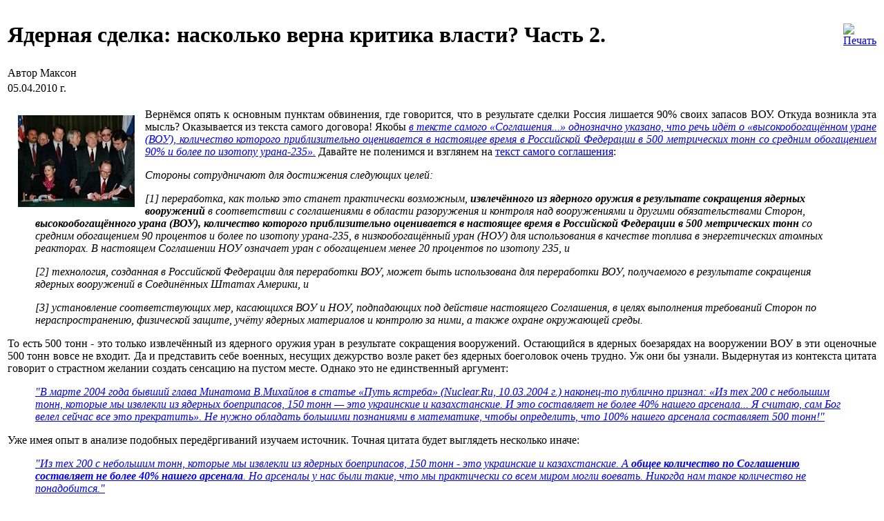

--- FILE ---
content_type: text/html; charset=cp1251
request_url: http://malchish.org/index2.php?option=com_content&task=view&id=329&pop=1&page=0&Itemid=9
body_size: 9633
content:
<?xml version="1.0" encoding="windows-1251"?>	<!DOCTYPE html PUBLIC "-//W3C//DTD XHTML 1.0 Transitional//EN" "http://www.w3.org/TR/xhtml1/DTD/xhtml1-transitional.dtd">
	<html xmlns="http://www.w3.org/1999/xhtml">
	<head>
	<title>Ядерная сделка: насколько верна критика власти? Часть 2. - Сайт Мальчиша-Кибальчиша</title>
<meta name="title" content="Ядерная сделка: насколько верна критика власти? Часть 2." />
<meta name="author" content="Максон" />
<meta name="description" content="" />
<meta name="keywords" content="" />
<link href="http://malchish.org/components/com_jcomments/tpl/default/style.css?v=12" rel="stylesheet" type="text/css" />
<script src="http://malchish.org/components/com_jcomments/js/jcomments-v2.1.js?v=7" type="text/javascript"></script>
<script src="http://malchish.org/components/com_jcomments/libraries/joomlatune/ajax.js?v=3" type="text/javascript"></script>
	<link rel="stylesheet" href="templates/malchish/css/template_css.css" type="text/css" />
	<link rel="shortcut icon" href="http://malchish.org/images/favicon.ico" />
	<meta http-equiv="Content-Type" content="text/html; charset=windows-1251" />
			</head>
	<body class="contentpane">
		
			<table class="contentpaneopen">
			<tr>
								<td class="contentheading" width="100%">
				<h1>Ядерная сделка: насколько верна критика власти? Часть 2.</h1>				</td>
							<script language="javascript" type="text/javascript">
			<!--
			document.write('<td align="right" width="100%" class="buttonheading">');
			document.write('<a href="#" onclick="javascript:window.print(); return false;" title="Печать">');
			document.write('<img src="http://malchish.org/images/M_images/printButton.png"  alt="Печать" id="print" name="print" align="middle" border="0" />');
			document.write('</a>');
			document.write('</td>');
			//-->
			</script>
							</tr>
			</table>
			
		<table  class="contentpaneopen">
				<tr>
			<td width="70%" align="left" valign="top" colspan="2">
			<span class="small">
			 Автор Максон			</span>
			&nbsp;&nbsp;
			</td>
		</tr>
					<tr>
				<td valign="top" colspan="2" class="createdate">
				05.04.2010 г.				</td>
			</tr>
					<tr>
			<td valign="top" colspan="2">
			<p align="justify">
<img src="avtor/img/maxon/arms/vou-nous.jpg" hspace="15" alt="Подписание Соглашения" vspace="10" align="left" /> Вернёмся опять к основным пунктам обвинения, где говорится, что в результате сделки Россия лишается 90% своих запасов ВОУ. Откуда возникла эта мысль? Оказывается из текста самого договора! Якобы <noindex><a href="http://iwolga.narod.ru/docs/econ/par/3_1.htm"><i>в тексте самого &laquo;Соглашения...&raquo; однозначно указано, что речь идёт о &laquo;высокообогащённом уране (ВОУ), количество которого приблизительно оценивается в настоящее время в Российской Федерации в 500 метрических тонн со средним обогащением 90% и более по изотопу урана-235&raquo;.</i></a> Давайте не поленимся и взглянем на <a href="http://www.businesspravo.ru/Docum/DocumShow_DocumID_55480.html">текст самого соглашения</a></noindex>: 
</p>
<p align="justify">
<i>Стороны сотрудничают для достижения следующих целей: </i>
</p>
<noindex>
<blockquote>
	<p>
	<i>[1] переработка, как только это станет практически возможным, <b>извлечённого из ядерного оружия в результате сокращения ядерных вооружений</b> в соответствии с соглашениями в области разоружения и контроля над вооружениями и другими обязательствами Сторон, <b>высокообогащённого урана (ВОУ), количество которого приблизительно оценивается в настоящее время в Российской Федерации в 500 метрических тонн</b> со средним обогащением 90 процентов и более по изотопу урана-235, в низкообогащённый уран (НОУ) для использования в качестве топлива в энергетических атомных реакторах. В настоящем Соглашении НОУ означает уран с обогащением менее 20 процентов по изотопу 235, и </i>
	</p>
	<p>
	<i>[2] технология, созданная в Российской Федерации для переработки ВОУ, может быть использована для переработки ВОУ, получаемого в результате сокращения ядерных вооружений в Соединённых Штатах Америки, и </i>
	</p>
	<p>
	<i>[3] установление соответствующих мер, касающихся ВОУ и НОУ, подпадающих под действие настоящего Соглашения, в целях выполнения требований Сторон по нераспространению, физической защите, учёту ядерных материалов и контролю за ними, а также охране окружающей среды.</i> 
	</p>
</blockquote>
<p align="justify">
То есть 500 тонн - это только извлечённый из ядерного оружия уран в результате сокращения вооружений. Остающийся в ядерных боезарядах на вооружении ВОУ в эти оценочные 500 тонн вовсе не входит. Да и представить себе военных, несущих дежурство возле ракет без ядерных боеголовок очень трудно. Уж они бы узнали. Выдернутая из контекста цитата говорит о страстном желании создать сенсацию на пустом месте. Однако это не единственный аргумент: 
</p>
<blockquote>
	<a href="http://www.mi.ru/~ant/nadz.htm"><i>&quot;В марте 2004 года бывший глава Минатома В.Михайлов в статье &laquo;Путь ястреба&raquo; (Nuclear.Ru, 10.03.2004 г.) наконец-то публично признал: &laquo;Из тех 200 с небольшим тонн, которые мы извлекли из ядерных боеприпасов, 150 тонн &mdash; это украинские и казахстанские. И это составляет не более 40% нашего арсенала... Я считаю, сам Бог велел сейчас все это прекратить&raquo;. Не нужно обладать большими познаниями в математике, чтобы определить, что 100% нашего арсенала составляет 500 тонн!&quot;</i></a> 
</blockquote>
Уже имея опыт в анализе подобных передёргиваний изучаем источник. Точная цитата будет выглядеть несколько иначе: 
<blockquote>
	<a href="http://www.iss-atom.ru/pub/pub-40.htm"><i>&quot;Из тех 200 с небольшим тонн, которые мы извлекли из ядерных боеприпасов, 150 тонн - это украинские и казахстанские. А <b>общее количество по Соглашению составляет не более 40% нашего арсенала</b>. Но арсеналы у нас были такие, что мы практически со всем миром могли воевать. Никогда нам такое количество не понадобится.&quot;</i></a> 
</blockquote>
То есть 500 тонн - это 40% от арсенала в 1200 тонн. Чёрным по белому написано и иной трактовки быть не может. Зачем понадобилось лгать? Что по этому поводу говорится официально? Что говорят военные аналитики? 
<blockquote>
	<a href="http://www.armscontrol.ru/course/lectures/rybachenkov1.htm"><i>&quot;Что можно сказать про уран? По урану американцы подсчёт пока не закончили, но неоднократно называлась цифра наработки высокообогащённого урана 700-800 тонн за период с 1945 года. Что касается России, тоже прикидочные цифры, которые иногда проскальзывали из уст высокопоставленных представителей Минатома - от 1200 до 1400 тонн. Обратите на это внимание: мы высокообогащённого урана наработали почти в два раза больше, чем американцы.&quot;</i></a> 
</blockquote>
<p align="justify">
Однако у встревоженной оппозиции есть ещё один довод: <a href="http://www.duel.ru/200120/?20_3_1"><i>&quot;По достоверным данным известно, что даже в лучшие времена производственные мощности по разделению изотопов урана в СССР превосходили американские не более чем на 10-12%. Данное соотношение мощностей по разделению изотопов урана подтвердил на Правительственном часе заседания Государственной Думы 24 апреля 1997 г. бывший в то время министром атомной промышленности В.Н. Михайлов: &laquo;Этот (российский) 21 млн. так называемых единиц работ разделения - самый крупный в мире. В Соединённых Штатах - 17, во Франции - 10 миллионов единиц работ разделения&raquo;.&quot;</i></a> Достоверных данных на самом деле нет, а названные числа говорят о разнице в 21%. Сама мощность перерабатывающих мощностей не может говорить о результатах переработки, поскольку последние зависят ещё от интенсивности использования тех мощностей, которые на протяжении всей истории <a href="http://www.proatom.ru/modules.php?name=News&amp;file=article&amp;sid=907">сильно менялись</a>: 
</p>
<p>
<img src="http://www.proatom.ru/img4/buh1.jpg" alt="Изменение мощностей по обогащению урана в СССР и России" align="center" /> 
</p>
<p align="justify">
Перерабатывающие мощности США до сих пор используют устаревшую и энегозатратную газодиффузионную технологию, в то время как Россия ещё в 60-х годах перешла на центрифугирование. США только сейчас внедряют эту технологию. Сами запасы накопленного ВОУ официально точно нигде не указываются, но большинство аналитических исследований сходится к тому, что <a href="http://plutoni.ru/util.html">&quot;<i>в 1994 г. инвентарное количество российского ВОУ, по оценкам, достигало 1270 т</i>&quot;</a>. Эти же данные приводятся в журнале <a href="http://www.pircenter.org/data/publications/yk3-2000.pdf">&quot;Ядерный контроль&quot;</a> ПИР-центра политических исследований России, неправительственной исследовательской организации, специализирующейся в области международной безопасности. Журнал Эксперт <a href="http://www.expert.ru/printissues/ural/2009/37/energetika/">утверждает</a>, что &quot;СССР к моменту распада страны накопил около 1200 тонн ВОУ, а США &mdash; 1000.&quot; Тут как раз имеется совпадение по данным на соотношение имеющихся мощностей. И по заявлениям официальных лиц Минатома 1200 - это нижняя граница оценки, максимальная - 1400 тонн. А что говорят по этому поводу американские источники? 
</p>
<blockquote>
	<a href="http://nuclearno.ru/text.asp?3573"><i>&quot;С точки зрения американской стороны было бы желательно провести обеднение 500 тонн имеющегося ВОУ как можно быстрее и справиться с задачей ранее запланированного на 2013 год срока. Еще более желательным было бы увеличить количество ВОУ, уничтожаемого по договору. Подсчитано, что даже после обеднения более чем 150 тонн ВОУ за прошлое десятилетие по договору покупки ВОУ и по другим соглашениям, <b>в России остаётся более 1000 тонн ВОУ</b>. После обеднения 360 тонн урана по договору ВОУ-НОУ в России останется боле 500 тонн ВОУ. Если Россия уменьшит свой полный ядерный арсенал (тактическое и стратегическое оружие) до 4000 единиц оружия, и мы предположим, что для подержания каждой единицы требуется 30 тонн ВОУ (включая как материал в боеголовке, так и материал в запасных частях), получается что для 4000 единиц требуется 120 тонн урана. Даже если Россия сохранит 100 тонн ВОУ для использования в качестве топлива на подводных лодках, ее военные нужды составят чуть больше 200 тонн ВОУ, т.е. небольшую долю имеющегося в настоящее время ядерного арсенала. В принципе, Россия должна быть заинтересована в обеднении более чем 500 тонн ВОУ. Эта цифра была выбрана в 1992 году, задолго до того, как Россия решила о необходимости сокращения запасов ядерного оружия до тех пределов, к которым она стремится в настоящее время. Одним из подходов может стать решение об ускорении процесса обеднения урана, который не входит в планируемые 500 тонн.&quot;</i></a> 
</blockquote>
Сейчас американцы озабочены продолжением Соглашения уже после того, как срок его действия закончится в 2013 году. И именно потому, что у России останется ещё очень много излишнего ВОУ: 
<blockquote>
	<a href="http://www.atominfo.ru/news/air1740.htm"><i>&quot;Россия располагает достаточными запасами оружейного урана для того, чтобы оказывать помощь мировой атомной энергетике в деле поставки сырья для ядерного топлива вплоть до 2030 года, считает генеральный директор &quot;CAMECO&quot; Джерри Гранди. По мнению Гранди, у России на складах имеется ещё 800 тонн оружейного урана в дополнение к тем 500 тоннам, что подлежат разубоживанию и использованию в качестве ядерного топлива в рамках соглашения ВОУ-НОУ (&quot;Мегатонны в мегаватты&quot;).&quot;</i></a> 
</blockquote>
<p align="justify">
Американцы пытаются создать информационный фон, благоприятный для пролонгирования Соглашения, в то время, как Россия вполне официально уже готовится сказать &quot;нет&quot;: <a href="http://atominfo.ru/news/air1308.htm"><i>&quot;Июльский (2006 год) саммит государств &laquo;большой восьмёрки&raquo; принёс, как минимум, одну настоящую сенсацию. Глава атомного ведомства России Сергей Кириенко публично подтвердил, что Москва не собирается продлевать соглашение ВОУ-НОУ по поставкам в Соединённые Штаты избыточного оружейного урана после окончания его действия в 2013 году.&quot;</i></a> К этому следует добавить, что сами американцы начинают избавляться от излишков своего ВОУ, которого имеют значительно меньше России. В общей сложности для этих целей <a href="http://www.atomworld.ru/mirovye_zapasy.htm">выделено 153 тонны ВОУ</a>; приблизительно 39 тонн уже переработаны, остальное будет переработано до 2016 г. (NEA 2004). Кстати, именно этот момент можно отнести к недостаткам соглашения - необязательность переработки США собственного ВОУ. Однако США начали это делать и без всякого соглашения, причём с использованием российских технологий. 
</p>
<p align="justify">
Итак, к чему мы приходим? Я заметил подтасовки в аргументах псевдопатриотов. Они неверно цитируют как само Соглашение, так и высказывания официальных лиц, и из этого делают далеко идущий вывод, что из страны вывозится весь ВОУ! Однако как по оригинальному тексту самого Соглашения, так и по заявлениям официальных лиц, а также и по аналитическим статьям, следует, что вывозят (точнее продают) только тот ВОУ, что получается из сокращаемых вооружений. Это 40% от имеющегося. Страхи возникли совершенно на пустом месте, а махинации с источниками информации говорят о политиканстве. Что касается урана, то поскольку планов по наращиванию ядерных вооружений нет, то этот ВОУ лишний с любой точки зрения. Его необходимо было утилизировать в любом случае. 
</p>
<p align="justify">
Второй момент. Хранить ядерные боеприпасы долго нельзя - их ядерные заряды деградируют. Гарантированный срок хранения крупных зарядов всего около 10 лет при надлежащих условиях хранения, для малых - и того меньше. Хранение их обходится очень дорого. Поэтому переработка ВОУ, извлечённого из боеголовок, в НОУ и использование его в качестве топлива для АЭС - само по себе очень логичное решение. На момент подписания бюджет страны не позволял поддерживать ядерную отрасль и потому продажа полученного из оружия НОУ тоже имеет такое оправдание. Виктор Михайлов, министр РФ по атомной энергии с 1992 по 1998 год и настоящий автор Соглашения, гордится им. В своём интервью он рассказывает об этом решении так: 
</p>
<blockquote>
	<p align="justify">
	<a href="http://www.iss.niiit.ru/pub/pub-30.htm"><i>&quot;Когда я во время посещения Арзамаса -16 с Борисом Николаевичем в начале 1992 года задал ему вопрос: &quot;Борис Николаевич, мы не платим два, а иногда и три месяца зарплату. Наш ядерный оружейный комплекс, а также атомные электростанции, такой продукт выпускают, как же я могу рабочим это объяснить?&quot; Он ко мне повернулся и сказал: &quot;Слушай, ну неужели ты не можешь найти денег на заработную плату?&quot; И я понял, что надеяться на бюджет не приходится в ближайшие многие годы. Понял, что нужно что-то делать. Конечно, экспорт!&quot;</i></a> 
	</p>
</blockquote>
<p align="justify">
Речь действительно стояла о <a href="http://www.expert.ru/printissues/ural/2009/37/energetika/" target="_self">сохранении высокотехнологичных производительных мощностей</a>. И если дилемма стояла между урановым сырьём или производством, то выбор в пользу людей и производства для меня очевиден. Другое дело, что сами экономические условия, вынуждающие к этому, возникли не сами по себе, а по вине реформаторов. Но это уже вопрос иного уровня. 
</p>
<p align="justify">
Третий момент. Об ответственности Путина за эту сделку. Обвинить его можно было бы только в том, что он не нарушил соглашения и продолжил продажу. Однако нарушение контракта - это падение престижа, это обвинения в агрессивных намерениях, это новый этап обострения отношений с США и западом. При том, что у нас до сих пор остаётся больше запасов ВОУ, чем у США. Деятельность в рамках соглашения имеет сложную трёхуровневую структуру, где один из уровней - коммерческий. Это не просто внешнеполитический договор, это масса коммерческих контрактов: 
</p>
<blockquote>
	<a href="http://atominfo.ru/news/air1349.htm"><i>&quot;Создавшаяся к настоящему моменту трёхуровневая архитектура соглашения ВОУ-НОУ позволяет Соединённым Штатам вести двойную игру с Российской Федерацией. При возникновении любых неприятностей, Вашингтон декларирует своё невмешательство в коммерческую деятельность частных предприятий - как USEC, так и покупателей природной компоненты. Правительству России приходится самостоятельно вступать с ними в частноправовые отношения и получать легко прогнозируемый ответ - pacta sunt servanda, договора должны исполняться.Действительно, частному капиталу - тем более, из третьих стран - нет никакого дела до высокой политики. Приобретателей природной компоненты ВОУ интересуют только вопросы бизнеса, и любая попытка России выйти, приостановить или модифицировать условия соглашения ВОУ-НОУ - или добиться возвращения к его исходным условиям, например, к назначению американской стороной государственного исполнительного агента вместо частной корпорации USEC - встретит на втором и третьем уровне архитектуры ВОУ-НОУ жесточайшее сопротивление.Целью этой сложной конструкции, собранной американцами при непротиводействии прежних руководств Росатома/Минатома, является удержание России в рамках соглашения ВОУ-НОУ до срока окончания его действия (2013 год). Сложно сказать, остаётся ли у Москвы пространство для манёвра и конструктивного диалога с правительством США о будущем урановых поставок из России. Но в случае жёстких действий (например, разрыва соглашения), отечественные атомщики могут столкнуться с рисками многомиллиардных потерь&quot;</i></a> 
</blockquote>
<p align="justify">
В этих условиях разрывать соглашение крайне не разумно. И надо учесть следующее. Уран ещё добывается, обогатительные мощности России не уничтожены и превышают возможности США. Уран продаётся на свободном рынке, есть договорённости с Казахстаном о его совместной добыче. Есть контракт даже с <a href="http://www.echo.msk.ru/news/394995.html">Австралией</a> на поставки уранового сырья. В этом плане мы импортируем сырьё, а продаём результат его обогащения в качестве топлива для АЭС. Это эффективное использование обогатительных мощностей в условиях рынка. Нет какой-то опасности, что мы останемся без ядерного топлива вообще, речи об этом быть не может. Хотя общее отношение к продаже ценного сырья должно быть отрицательным - Россия сейчас добывает в три раза меньше природного урана, чем потребляют её атомные электростанции. Соглашение имело основой лишь конкретные трудности атомной отрасли после распада СССР, а также соображения политического характера в связи с общим процессом разоружения. Сейчас, когда срок Соглашения подходит к концу, условия существенно изменились и оснований для пролонгации Соглашения нет. Как уже было заявлено официально, его и не ожидается. 
</p>
<p align="justify">
<a href="index.php?option=com_content&amp;task=view&amp;id=327&amp;Itemid=35" target="_self">Часть 1.</a>&nbsp; 
</p>
<p>
Ссылки: 
</p>
<ol>
	<li><a href="http://www.armscontrol.ru/course/lectures/rybachenkov1.htm">В.И. Рыбаченков, &quot;Обращение с оружейными ядерными материалами, высвобождаемыми в процессе сокращения ядерного оружия: проблемы и их решение.&quot;</a> </li>
	<li><a href="http://www.armscontrol.ru/start/rus/comments/heu1124.htm">А.С. Дьяков &quot;Сколько стоит оружейный уран?&quot;</a> </li>
	<li><a href="http://npc.sarov.ru/issues/coretaming/coretaming.pdf">И.А. Андрюшин, А.К. Чернышев, Ю.А. Юдин. &quot;Укрощение ядра.&quot;</a> </li>
	<li><a href="http://www.proatom.ru/modules.php?name=News&amp;file=article&amp;sid=907">Олег Бухарин. &quot;Понимание российского комплекса обогащения урана.&quot;</a> </li>
	<li><a href="http://atominfo.ru/news/air1308.htm">Михаил Сторожевой. &quot;Капкан для Минатома.&quot;</a> </li>
	<li><a href="http://plutoni.ru/util.html">Plutoni.ru: &quot;Утилизация плутония.&quot;</a></li>
</ol>
</noindex>
			</td>
		</tr>
				</table>

		<span class="article_seperator">&nbsp;</span>

					<script language="javascript" type="text/javascript">
			<!--
			document.write('<div align="center" style="margin-top: 30px; margin-bottom: 30px;">');
			document.write('<a href="#" onclick="javascript:window.close();"><span class="small">Закрыть окно</span></a>');
			document.write('</div>');
			//-->
			</script>
							</body>
	</html>
	